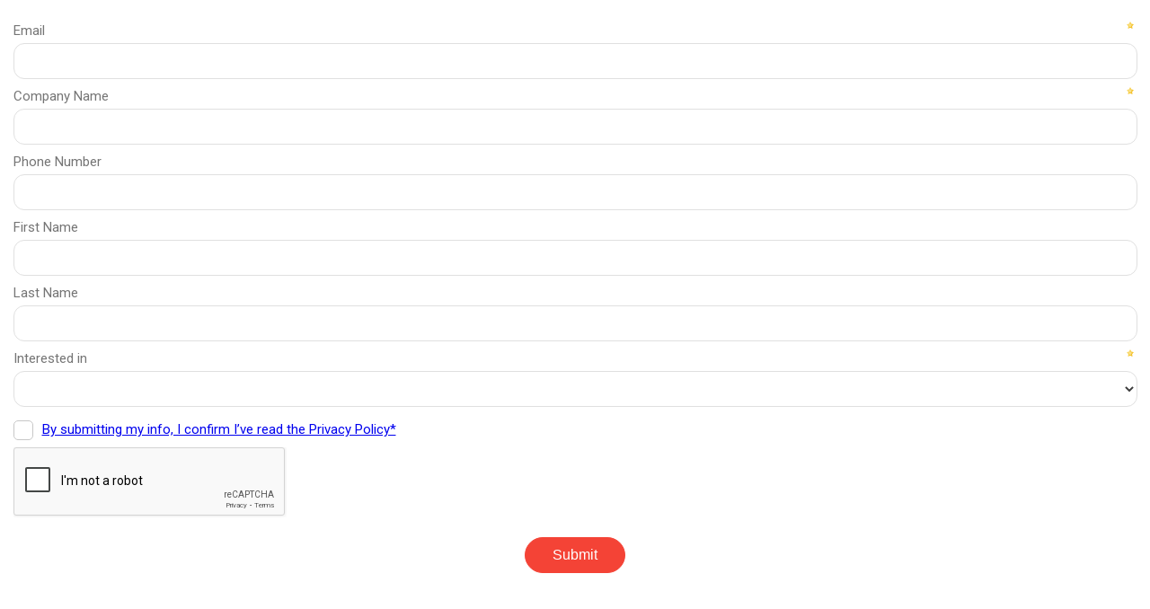

--- FILE ---
content_type: text/html; charset=utf-8
request_url: https://pardot.usclaro.com/l/1005782/2023-03-28/43vfdr
body_size: 3183
content:
<!DOCTYPE html>
<html>
	<head>
		<base href="" >
		<meta charset="utf-8"/>
		<meta http-equiv="Content-Type" content="text/html; charset=utf-8"/>
		<meta name="description" content=""/>
		<title></title>
	<link rel="stylesheet" type="text/css" href="https://pardot.usclaro.com/css/form.css?ver=2021-09-20" />
<script type="text/javascript" src="https://pardot.usclaro.com/js/piUtils.js?ver=2021-09-20"></script><script type="text/javascript">
piAId = '1006782';
piCId = '136858';
piHostname = 'pardot.usclaro.com';
if(!window['pi']) { window['pi'] = {}; } pi = window['pi']; if(!pi['tracker']) { pi['tracker'] = {}; } pi.tracker.pi_form = true;
(function() {
	function async_load(){
		var s = document.createElement('script'); s.type = 'text/javascript';
		s.src = ('https:' == document.location.protocol ? 'https://' : 'http://') + piHostname + '/pd.js';
		var c = document.getElementsByTagName('script')[0]; c.parentNode.insertBefore(s, c);
	}
	if(window.attachEvent) { window.attachEvent('onload', async_load); }
	else { window.addEventListener('load', async_load, false); }
})();
</script></head>
	<body>
		<form accept-charset="UTF-8" method="post" action="https://pardot.usclaro.com/l/1005782/2023-03-28/43vfdr" class="form" id="pardot-form">

<style type="text/css">
form.form p label { color: #000000; }
</style>





	<style type="text/css">/* Start custom form CSS generated by https://jennamolby.com/pardot-form-style-generator/ */
/* Load the custom font */ 
@import url('https://fonts.googleapis.com/css2?family=Roboto&display=swap');
#pardot-form {
	font-family:'Roboto', sans-serif;
}
#pardot-form .form-field {
 	margin:0;
 	padding:5px 0 0 0;
} 
 /* The input fields */ 
 #pardot-form input.text,
 #pardot-form textarea.standard,
 #pardot-form select,
 #pardot-form input.date { 
	background-color:white;
	border:solid 1px #E0E0E0;
	font-size:16px;
	color:#3c3c3c;
	-moz-border-radius:12px;
	-webkit-border-radius:12px;
	border-radius:12px;
    max-height: 40px;
	padding-top:10px;
	padding-bottom:10px;
	padding-left:16px;
	padding-right:16px;
	width:100%;
	font-family:'Roboto', sans-serif;
	box-sizing:border-box;
}
/* the input fields on focus */ 
 #pardot-form input.text:focus,
 #pardot-form textarea.standard:focus,
 #pardot-form select:focus,
 #pardot-form input.date:focus { 
	border-color:#cccccc;
	outline: none;
}
#pardot-form span.value { 
	margin-left: 0;
}
/* the field labels */ 
 #pardot-form label {
	font-size:15px;
	color:#757575;
	font-weight:normal;
	padding-top:5px;
	padding-bottom:5px;
	float:none;
	text-align:left;
	width:auto;
	display:block;
}
/* the submit button */ 
 #pardot-form .submit input {
	margin:0;
	background-color:#f44336;
	border:solid 1px #f44336;
	font-size:16px;
	color:white;
	font-weight:normal;
	padding-top:10px;
	padding-bottom:10px;
	padding-right:30px;
	padding-left:30px;
	-moz-border-radius:30px;
	-webkit-border-radius:30px;
	border-radius:30px;
}
/* the submit button hover */ 
 #pardot-form .submit input:hover {
	background-color:#f44336;
	border-color:#f44336;
	color:white;
}
/* the spacing around the submit button */ 
 #pardot-form .submit {
	margin:0;
	padding-top:10px;
	padding-bottom:0px;
	text-align:center;
}
/* hide the regular checkbox */
.pd-checkbox input {
    opacity: 0;
    position: absolute;
}
/* position the label */
.pd-checkbox input, .pd-checkbox label {
    display: inline-block;
    vertical-align: middle;
    margin: 5px;
    cursor: pointer;
}
.pd-checkbox label {
    position: relative;
}
/* style the unchecked checkbox */
.pd-checkbox input+label:before {
    content: '';
    background:white;
    border: 1px solid#c7c7c7 ;
    display: inline-block;
    vertical-align: middle;
    width: 20px;
    height: 20px;
    padding: 0px;
    margin-right: 10px;
    text-align: center;
    font-size: 15px;
    line-height: normal;
    border-radius: 5px;
    -moz-border-radius: 5px;
    -webkit-border-radius: 5px;
}
/* style the checked checkbox */
.pd-checkbox input:checked+label:before {
    content: "\2713";
    background:#2ca4bf;
    color:white;
    border-color:#2ca4bf;
}
form.form p.no-label {
    margin-left: 0 !important;
}

/* hide the regular radio button */
.pd-radio input {
    opacity: 0;
    position: absolute;   
}
/* position the label */
.pd-radio input, .pd-radio label {
    display: inline-block;
    vertical-align: middle;
    margin: 5px;
    cursor: pointer;
}
.pd-radio label {
    position: relative;
}
/* style the unchecked radio button */
.pd-radio input + label:before {
    content: '';
    background:white;
    border: 1px solid#c7c7c7;
    display: inline-block;
    vertical-align: middle;
    width: 20px;
    height: 20px;
    padding: 0px;
    margin-right: 10px;
    text-align: center;
    font-size: 15px;
    line-height: normal;
    border-radius: 5px;
    -moz-border-radius: 5px;
    -webkit-border-radius: 5px;
}
.pd-radio input + label:before {
    border-radius: 50%;
}
/* style the selected radio button */
.pd-radio input:checked + label:before {
    content: "\25CF";
    background:#2ca4bf;
    color:white;
    border-color:#2ca4bf;
}
</style>

		

		
			<p class="form-field  email pd-text required    ">
				
					<label class="field-label" for="1005782_419005pi_1005782_419005">Email</label>
				

				<input type="text" name="1005782_419005pi_1005782_419005" id="1005782_419005pi_1005782_419005" value="" class="text" size="30" maxlength="255" onchange="" onfocus="" />
				
			</p>
			<div id="error_for_1005782_419005pi_1005782_419005" style="display:none"></div>
			
		
			<p class="form-field  company pd-text required    ">
				
					<label class="field-label" for="1005782_419002pi_1005782_419002">Company Name</label>
				

				<input type="text" name="1005782_419002pi_1005782_419002" id="1005782_419002pi_1005782_419002" value="" class="text" size="30" maxlength="255" onchange="" onfocus="" />
				
			</p>
			<div id="error_for_1005782_419002pi_1005782_419002" style="display:none"></div>
			
		
			<p class="form-field  phone pd-text     ">
				
					<label class="field-label" for="1005782_419008pi_1005782_419008">Phone Number</label>
				

				<input type="text" name="1005782_419008pi_1005782_419008" id="1005782_419008pi_1005782_419008" value="" class="text" size="30" maxlength="40" onchange="" onfocus="" />
				
			</p>
			<div id="error_for_1005782_419008pi_1005782_419008" style="display:none"></div>
			
		
			<p class="form-field  first_name pd-text     ">
				
					<label class="field-label" for="1005782_418996pi_1005782_418996">First Name</label>
				

				<input type="text" name="1005782_418996pi_1005782_418996" id="1005782_418996pi_1005782_418996" value="" class="text" size="30" maxlength="40" onchange="" onfocus="" />
				
			</p>
			<div id="error_for_1005782_418996pi_1005782_418996" style="display:none"></div>
			
		
			<p class="form-field  last_name pd-text     ">
				
					<label class="field-label" for="1005782_418999pi_1005782_418999">Last Name</label>
				

				<input type="text" name="1005782_418999pi_1005782_418999" id="1005782_418999pi_1005782_418999" value="" class="text" size="30" maxlength="80" onchange="" onfocus="" />
				
			</p>
			<div id="error_for_1005782_418999pi_1005782_418999" style="display:none"></div>
			
		
			<p class="form-field  Managed_Network_Communication_Services pd-select required    ">
				
					<label class="field-label" for="1005782_419011pi_1005782_419011">Interested in</label>
				

				<select name="1005782_419011pi_1005782_419011" id="1005782_419011pi_1005782_419011" class="select" onchange=""><option value="" selected="selected"></option>
<option value="2541379">Cyber Security</option>
<option value="2541382">Cloud Services</option>
</select>
				
			</p>
			<div id="error_for_1005782_419011pi_1005782_419011" style="display:none"></div>
			
		
			<p class="form-field  Agreement pd-checkbox required  no-label  ">
				

				<span class="value"><span><input type="checkbox" name="1005782_419014pi_1005782_419014_2541385" id="1005782_419014pi_1005782_419014_2541385" value="2541385" onchange="" /><label class="inline" for="1005782_419014pi_1005782_419014_2541385"><a href="https://go.pardot.com/l/1005782/2022-12-28/43s2qx/1005782/1672243388fDvD5VuM/1527311024531_Archivo__1_.pdf">By submitting my info, I confirm I’ve read the Privacy Policy*</a></label></span></span>
				
			</p>
			<div id="error_for_1005782_419014pi_1005782_419014" style="display:none"></div>
			
		
			<p class="form-field  industry pd-hidden  hidden   ">
				

				<input type="hidden" name="1005782_456087pi_1005782_456087" id="1005782_456087pi_1005782_456087" value="" />
				
			</p>
			<div id="error_for_1005782_456087pi_1005782_456087" style="display:none"></div>
			
		
			<p class="form-field  job_title pd-hidden  hidden   ">
				

				<input type="hidden" name="1005782_456090pi_1005782_456090" id="1005782_456090pi_1005782_456090" value="" />
				
			</p>
			<div id="error_for_1005782_456090pi_1005782_456090" style="display:none"></div>
			
		
			<p class="form-field  department pd-hidden  hidden   ">
				

				<input type="hidden" name="1005782_456093pi_1005782_456093" id="1005782_456093pi_1005782_456093" value="" />
				
			</p>
			<div id="error_for_1005782_456093pi_1005782_456093" style="display:none"></div>
			
		
			<p class="form-field  state pd-hidden  hidden   ">
				

				<input type="hidden" name="1005782_456096pi_1005782_456096" id="1005782_456096pi_1005782_456096" value="" />
				
			</p>
			<div id="error_for_1005782_456096pi_1005782_456096" style="display:none"></div>
			
		
			<p class="form-field  employees pd-hidden  hidden   ">
				

				<input type="hidden" name="1005782_456099pi_1005782_456099" id="1005782_456099pi_1005782_456099" value="" />
				
			</p>
			<div id="error_for_1005782_456099pi_1005782_456099" style="display:none"></div>
			
		
			<p class="form-field  country pd-hidden  hidden   ">
				

				<input type="hidden" name="1005782_456102pi_1005782_456102" id="1005782_456102pi_1005782_456102" value="" />
				
			</p>
			<div id="error_for_1005782_456102pi_1005782_456102" style="display:none"></div>
			
		
			<p class="form-field  annual_revenue pd-hidden  hidden   ">
				

				<input type="hidden" name="1005782_456105pi_1005782_456105" id="1005782_456105pi_1005782_456105" value="" />
				
			</p>
			<div id="error_for_1005782_456105pi_1005782_456105" style="display:none"></div>
			
		
			<p class="form-field  fax pd-hidden  hidden   ">
				

				<input type="hidden" name="1005782_456108pi_1005782_456108" id="1005782_456108pi_1005782_456108" value="" />
				
			</p>
			<div id="error_for_1005782_456108pi_1005782_456108" style="display:none"></div>
			
		
			<p class="form-field %%form-field-css-classes%% pd-captcha required hidden   %%form-field-dependency-css%%">
				

				<div class="g-recaptcha" data-sitekey="6LdeKFcdAAAAAA8ieqIc8bHuW-X3fbCAl09z_wJd"></div>
<script type="text/javascript" src="https://www.google.com/recaptcha/enterprise.js">
</script>

				
			</p>
			<div id="error_for_Recaptchapi_Recaptcha" style="display:none"></div>
			
		

		
	<p style="position:absolute; width:190px; left:-9999px; top: -9999px;visibility:hidden;">
		<label for="pi_extra_field">Comments</label>
		<input type="text" name="pi_extra_field" id="pi_extra_field"/>
	</p>
		

		<!-- forces IE5-8 to correctly submit UTF8 content  -->
		<input name="_utf8" type="hidden" value="&#9731;" />

		<p class="submit">
			<input type="submit" accesskey="s" value="Submit" />
		</p>
	



<script type="text/javascript">
//<![CDATA[

	var anchors = document.getElementsByTagName("a");
	for (var i=0; i<anchors.length; i++) {
		var anchor = anchors[i];
		if(anchor.getAttribute("href")&&!anchor.getAttribute("target")) {
			anchor.target = "_top";
		}
	}
		
//]]>
</script>
<input type="hidden" name="hiddenDependentFields" id="hiddenDependentFields" value="" /></form>
<script type="text/javascript">(function(){ pardot.$(document).ready(function(){ (function() {
	var $ = window.pardot.$;
	window.pardot.FormDependencyMap = [];

	$('.form-field-primary input, .form-field-primary select').each(function(index, input) {
		$(input).on('change', window.piAjax.checkForDependentField);
		window.piAjax.checkForDependentField.call(input);
	});
})(); });})();</script>
	</body>
</html>


--- FILE ---
content_type: text/html; charset=utf-8
request_url: https://www.google.com/recaptcha/enterprise/anchor?ar=1&k=6LdeKFcdAAAAAA8ieqIc8bHuW-X3fbCAl09z_wJd&co=aHR0cHM6Ly9wYXJkb3QudXNjbGFyby5jb206NDQz&hl=en&v=PoyoqOPhxBO7pBk68S4YbpHZ&size=normal&anchor-ms=20000&execute-ms=30000&cb=qw2ddly6kbx
body_size: 49378
content:
<!DOCTYPE HTML><html dir="ltr" lang="en"><head><meta http-equiv="Content-Type" content="text/html; charset=UTF-8">
<meta http-equiv="X-UA-Compatible" content="IE=edge">
<title>reCAPTCHA</title>
<style type="text/css">
/* cyrillic-ext */
@font-face {
  font-family: 'Roboto';
  font-style: normal;
  font-weight: 400;
  font-stretch: 100%;
  src: url(//fonts.gstatic.com/s/roboto/v48/KFO7CnqEu92Fr1ME7kSn66aGLdTylUAMa3GUBHMdazTgWw.woff2) format('woff2');
  unicode-range: U+0460-052F, U+1C80-1C8A, U+20B4, U+2DE0-2DFF, U+A640-A69F, U+FE2E-FE2F;
}
/* cyrillic */
@font-face {
  font-family: 'Roboto';
  font-style: normal;
  font-weight: 400;
  font-stretch: 100%;
  src: url(//fonts.gstatic.com/s/roboto/v48/KFO7CnqEu92Fr1ME7kSn66aGLdTylUAMa3iUBHMdazTgWw.woff2) format('woff2');
  unicode-range: U+0301, U+0400-045F, U+0490-0491, U+04B0-04B1, U+2116;
}
/* greek-ext */
@font-face {
  font-family: 'Roboto';
  font-style: normal;
  font-weight: 400;
  font-stretch: 100%;
  src: url(//fonts.gstatic.com/s/roboto/v48/KFO7CnqEu92Fr1ME7kSn66aGLdTylUAMa3CUBHMdazTgWw.woff2) format('woff2');
  unicode-range: U+1F00-1FFF;
}
/* greek */
@font-face {
  font-family: 'Roboto';
  font-style: normal;
  font-weight: 400;
  font-stretch: 100%;
  src: url(//fonts.gstatic.com/s/roboto/v48/KFO7CnqEu92Fr1ME7kSn66aGLdTylUAMa3-UBHMdazTgWw.woff2) format('woff2');
  unicode-range: U+0370-0377, U+037A-037F, U+0384-038A, U+038C, U+038E-03A1, U+03A3-03FF;
}
/* math */
@font-face {
  font-family: 'Roboto';
  font-style: normal;
  font-weight: 400;
  font-stretch: 100%;
  src: url(//fonts.gstatic.com/s/roboto/v48/KFO7CnqEu92Fr1ME7kSn66aGLdTylUAMawCUBHMdazTgWw.woff2) format('woff2');
  unicode-range: U+0302-0303, U+0305, U+0307-0308, U+0310, U+0312, U+0315, U+031A, U+0326-0327, U+032C, U+032F-0330, U+0332-0333, U+0338, U+033A, U+0346, U+034D, U+0391-03A1, U+03A3-03A9, U+03B1-03C9, U+03D1, U+03D5-03D6, U+03F0-03F1, U+03F4-03F5, U+2016-2017, U+2034-2038, U+203C, U+2040, U+2043, U+2047, U+2050, U+2057, U+205F, U+2070-2071, U+2074-208E, U+2090-209C, U+20D0-20DC, U+20E1, U+20E5-20EF, U+2100-2112, U+2114-2115, U+2117-2121, U+2123-214F, U+2190, U+2192, U+2194-21AE, U+21B0-21E5, U+21F1-21F2, U+21F4-2211, U+2213-2214, U+2216-22FF, U+2308-230B, U+2310, U+2319, U+231C-2321, U+2336-237A, U+237C, U+2395, U+239B-23B7, U+23D0, U+23DC-23E1, U+2474-2475, U+25AF, U+25B3, U+25B7, U+25BD, U+25C1, U+25CA, U+25CC, U+25FB, U+266D-266F, U+27C0-27FF, U+2900-2AFF, U+2B0E-2B11, U+2B30-2B4C, U+2BFE, U+3030, U+FF5B, U+FF5D, U+1D400-1D7FF, U+1EE00-1EEFF;
}
/* symbols */
@font-face {
  font-family: 'Roboto';
  font-style: normal;
  font-weight: 400;
  font-stretch: 100%;
  src: url(//fonts.gstatic.com/s/roboto/v48/KFO7CnqEu92Fr1ME7kSn66aGLdTylUAMaxKUBHMdazTgWw.woff2) format('woff2');
  unicode-range: U+0001-000C, U+000E-001F, U+007F-009F, U+20DD-20E0, U+20E2-20E4, U+2150-218F, U+2190, U+2192, U+2194-2199, U+21AF, U+21E6-21F0, U+21F3, U+2218-2219, U+2299, U+22C4-22C6, U+2300-243F, U+2440-244A, U+2460-24FF, U+25A0-27BF, U+2800-28FF, U+2921-2922, U+2981, U+29BF, U+29EB, U+2B00-2BFF, U+4DC0-4DFF, U+FFF9-FFFB, U+10140-1018E, U+10190-1019C, U+101A0, U+101D0-101FD, U+102E0-102FB, U+10E60-10E7E, U+1D2C0-1D2D3, U+1D2E0-1D37F, U+1F000-1F0FF, U+1F100-1F1AD, U+1F1E6-1F1FF, U+1F30D-1F30F, U+1F315, U+1F31C, U+1F31E, U+1F320-1F32C, U+1F336, U+1F378, U+1F37D, U+1F382, U+1F393-1F39F, U+1F3A7-1F3A8, U+1F3AC-1F3AF, U+1F3C2, U+1F3C4-1F3C6, U+1F3CA-1F3CE, U+1F3D4-1F3E0, U+1F3ED, U+1F3F1-1F3F3, U+1F3F5-1F3F7, U+1F408, U+1F415, U+1F41F, U+1F426, U+1F43F, U+1F441-1F442, U+1F444, U+1F446-1F449, U+1F44C-1F44E, U+1F453, U+1F46A, U+1F47D, U+1F4A3, U+1F4B0, U+1F4B3, U+1F4B9, U+1F4BB, U+1F4BF, U+1F4C8-1F4CB, U+1F4D6, U+1F4DA, U+1F4DF, U+1F4E3-1F4E6, U+1F4EA-1F4ED, U+1F4F7, U+1F4F9-1F4FB, U+1F4FD-1F4FE, U+1F503, U+1F507-1F50B, U+1F50D, U+1F512-1F513, U+1F53E-1F54A, U+1F54F-1F5FA, U+1F610, U+1F650-1F67F, U+1F687, U+1F68D, U+1F691, U+1F694, U+1F698, U+1F6AD, U+1F6B2, U+1F6B9-1F6BA, U+1F6BC, U+1F6C6-1F6CF, U+1F6D3-1F6D7, U+1F6E0-1F6EA, U+1F6F0-1F6F3, U+1F6F7-1F6FC, U+1F700-1F7FF, U+1F800-1F80B, U+1F810-1F847, U+1F850-1F859, U+1F860-1F887, U+1F890-1F8AD, U+1F8B0-1F8BB, U+1F8C0-1F8C1, U+1F900-1F90B, U+1F93B, U+1F946, U+1F984, U+1F996, U+1F9E9, U+1FA00-1FA6F, U+1FA70-1FA7C, U+1FA80-1FA89, U+1FA8F-1FAC6, U+1FACE-1FADC, U+1FADF-1FAE9, U+1FAF0-1FAF8, U+1FB00-1FBFF;
}
/* vietnamese */
@font-face {
  font-family: 'Roboto';
  font-style: normal;
  font-weight: 400;
  font-stretch: 100%;
  src: url(//fonts.gstatic.com/s/roboto/v48/KFO7CnqEu92Fr1ME7kSn66aGLdTylUAMa3OUBHMdazTgWw.woff2) format('woff2');
  unicode-range: U+0102-0103, U+0110-0111, U+0128-0129, U+0168-0169, U+01A0-01A1, U+01AF-01B0, U+0300-0301, U+0303-0304, U+0308-0309, U+0323, U+0329, U+1EA0-1EF9, U+20AB;
}
/* latin-ext */
@font-face {
  font-family: 'Roboto';
  font-style: normal;
  font-weight: 400;
  font-stretch: 100%;
  src: url(//fonts.gstatic.com/s/roboto/v48/KFO7CnqEu92Fr1ME7kSn66aGLdTylUAMa3KUBHMdazTgWw.woff2) format('woff2');
  unicode-range: U+0100-02BA, U+02BD-02C5, U+02C7-02CC, U+02CE-02D7, U+02DD-02FF, U+0304, U+0308, U+0329, U+1D00-1DBF, U+1E00-1E9F, U+1EF2-1EFF, U+2020, U+20A0-20AB, U+20AD-20C0, U+2113, U+2C60-2C7F, U+A720-A7FF;
}
/* latin */
@font-face {
  font-family: 'Roboto';
  font-style: normal;
  font-weight: 400;
  font-stretch: 100%;
  src: url(//fonts.gstatic.com/s/roboto/v48/KFO7CnqEu92Fr1ME7kSn66aGLdTylUAMa3yUBHMdazQ.woff2) format('woff2');
  unicode-range: U+0000-00FF, U+0131, U+0152-0153, U+02BB-02BC, U+02C6, U+02DA, U+02DC, U+0304, U+0308, U+0329, U+2000-206F, U+20AC, U+2122, U+2191, U+2193, U+2212, U+2215, U+FEFF, U+FFFD;
}
/* cyrillic-ext */
@font-face {
  font-family: 'Roboto';
  font-style: normal;
  font-weight: 500;
  font-stretch: 100%;
  src: url(//fonts.gstatic.com/s/roboto/v48/KFO7CnqEu92Fr1ME7kSn66aGLdTylUAMa3GUBHMdazTgWw.woff2) format('woff2');
  unicode-range: U+0460-052F, U+1C80-1C8A, U+20B4, U+2DE0-2DFF, U+A640-A69F, U+FE2E-FE2F;
}
/* cyrillic */
@font-face {
  font-family: 'Roboto';
  font-style: normal;
  font-weight: 500;
  font-stretch: 100%;
  src: url(//fonts.gstatic.com/s/roboto/v48/KFO7CnqEu92Fr1ME7kSn66aGLdTylUAMa3iUBHMdazTgWw.woff2) format('woff2');
  unicode-range: U+0301, U+0400-045F, U+0490-0491, U+04B0-04B1, U+2116;
}
/* greek-ext */
@font-face {
  font-family: 'Roboto';
  font-style: normal;
  font-weight: 500;
  font-stretch: 100%;
  src: url(//fonts.gstatic.com/s/roboto/v48/KFO7CnqEu92Fr1ME7kSn66aGLdTylUAMa3CUBHMdazTgWw.woff2) format('woff2');
  unicode-range: U+1F00-1FFF;
}
/* greek */
@font-face {
  font-family: 'Roboto';
  font-style: normal;
  font-weight: 500;
  font-stretch: 100%;
  src: url(//fonts.gstatic.com/s/roboto/v48/KFO7CnqEu92Fr1ME7kSn66aGLdTylUAMa3-UBHMdazTgWw.woff2) format('woff2');
  unicode-range: U+0370-0377, U+037A-037F, U+0384-038A, U+038C, U+038E-03A1, U+03A3-03FF;
}
/* math */
@font-face {
  font-family: 'Roboto';
  font-style: normal;
  font-weight: 500;
  font-stretch: 100%;
  src: url(//fonts.gstatic.com/s/roboto/v48/KFO7CnqEu92Fr1ME7kSn66aGLdTylUAMawCUBHMdazTgWw.woff2) format('woff2');
  unicode-range: U+0302-0303, U+0305, U+0307-0308, U+0310, U+0312, U+0315, U+031A, U+0326-0327, U+032C, U+032F-0330, U+0332-0333, U+0338, U+033A, U+0346, U+034D, U+0391-03A1, U+03A3-03A9, U+03B1-03C9, U+03D1, U+03D5-03D6, U+03F0-03F1, U+03F4-03F5, U+2016-2017, U+2034-2038, U+203C, U+2040, U+2043, U+2047, U+2050, U+2057, U+205F, U+2070-2071, U+2074-208E, U+2090-209C, U+20D0-20DC, U+20E1, U+20E5-20EF, U+2100-2112, U+2114-2115, U+2117-2121, U+2123-214F, U+2190, U+2192, U+2194-21AE, U+21B0-21E5, U+21F1-21F2, U+21F4-2211, U+2213-2214, U+2216-22FF, U+2308-230B, U+2310, U+2319, U+231C-2321, U+2336-237A, U+237C, U+2395, U+239B-23B7, U+23D0, U+23DC-23E1, U+2474-2475, U+25AF, U+25B3, U+25B7, U+25BD, U+25C1, U+25CA, U+25CC, U+25FB, U+266D-266F, U+27C0-27FF, U+2900-2AFF, U+2B0E-2B11, U+2B30-2B4C, U+2BFE, U+3030, U+FF5B, U+FF5D, U+1D400-1D7FF, U+1EE00-1EEFF;
}
/* symbols */
@font-face {
  font-family: 'Roboto';
  font-style: normal;
  font-weight: 500;
  font-stretch: 100%;
  src: url(//fonts.gstatic.com/s/roboto/v48/KFO7CnqEu92Fr1ME7kSn66aGLdTylUAMaxKUBHMdazTgWw.woff2) format('woff2');
  unicode-range: U+0001-000C, U+000E-001F, U+007F-009F, U+20DD-20E0, U+20E2-20E4, U+2150-218F, U+2190, U+2192, U+2194-2199, U+21AF, U+21E6-21F0, U+21F3, U+2218-2219, U+2299, U+22C4-22C6, U+2300-243F, U+2440-244A, U+2460-24FF, U+25A0-27BF, U+2800-28FF, U+2921-2922, U+2981, U+29BF, U+29EB, U+2B00-2BFF, U+4DC0-4DFF, U+FFF9-FFFB, U+10140-1018E, U+10190-1019C, U+101A0, U+101D0-101FD, U+102E0-102FB, U+10E60-10E7E, U+1D2C0-1D2D3, U+1D2E0-1D37F, U+1F000-1F0FF, U+1F100-1F1AD, U+1F1E6-1F1FF, U+1F30D-1F30F, U+1F315, U+1F31C, U+1F31E, U+1F320-1F32C, U+1F336, U+1F378, U+1F37D, U+1F382, U+1F393-1F39F, U+1F3A7-1F3A8, U+1F3AC-1F3AF, U+1F3C2, U+1F3C4-1F3C6, U+1F3CA-1F3CE, U+1F3D4-1F3E0, U+1F3ED, U+1F3F1-1F3F3, U+1F3F5-1F3F7, U+1F408, U+1F415, U+1F41F, U+1F426, U+1F43F, U+1F441-1F442, U+1F444, U+1F446-1F449, U+1F44C-1F44E, U+1F453, U+1F46A, U+1F47D, U+1F4A3, U+1F4B0, U+1F4B3, U+1F4B9, U+1F4BB, U+1F4BF, U+1F4C8-1F4CB, U+1F4D6, U+1F4DA, U+1F4DF, U+1F4E3-1F4E6, U+1F4EA-1F4ED, U+1F4F7, U+1F4F9-1F4FB, U+1F4FD-1F4FE, U+1F503, U+1F507-1F50B, U+1F50D, U+1F512-1F513, U+1F53E-1F54A, U+1F54F-1F5FA, U+1F610, U+1F650-1F67F, U+1F687, U+1F68D, U+1F691, U+1F694, U+1F698, U+1F6AD, U+1F6B2, U+1F6B9-1F6BA, U+1F6BC, U+1F6C6-1F6CF, U+1F6D3-1F6D7, U+1F6E0-1F6EA, U+1F6F0-1F6F3, U+1F6F7-1F6FC, U+1F700-1F7FF, U+1F800-1F80B, U+1F810-1F847, U+1F850-1F859, U+1F860-1F887, U+1F890-1F8AD, U+1F8B0-1F8BB, U+1F8C0-1F8C1, U+1F900-1F90B, U+1F93B, U+1F946, U+1F984, U+1F996, U+1F9E9, U+1FA00-1FA6F, U+1FA70-1FA7C, U+1FA80-1FA89, U+1FA8F-1FAC6, U+1FACE-1FADC, U+1FADF-1FAE9, U+1FAF0-1FAF8, U+1FB00-1FBFF;
}
/* vietnamese */
@font-face {
  font-family: 'Roboto';
  font-style: normal;
  font-weight: 500;
  font-stretch: 100%;
  src: url(//fonts.gstatic.com/s/roboto/v48/KFO7CnqEu92Fr1ME7kSn66aGLdTylUAMa3OUBHMdazTgWw.woff2) format('woff2');
  unicode-range: U+0102-0103, U+0110-0111, U+0128-0129, U+0168-0169, U+01A0-01A1, U+01AF-01B0, U+0300-0301, U+0303-0304, U+0308-0309, U+0323, U+0329, U+1EA0-1EF9, U+20AB;
}
/* latin-ext */
@font-face {
  font-family: 'Roboto';
  font-style: normal;
  font-weight: 500;
  font-stretch: 100%;
  src: url(//fonts.gstatic.com/s/roboto/v48/KFO7CnqEu92Fr1ME7kSn66aGLdTylUAMa3KUBHMdazTgWw.woff2) format('woff2');
  unicode-range: U+0100-02BA, U+02BD-02C5, U+02C7-02CC, U+02CE-02D7, U+02DD-02FF, U+0304, U+0308, U+0329, U+1D00-1DBF, U+1E00-1E9F, U+1EF2-1EFF, U+2020, U+20A0-20AB, U+20AD-20C0, U+2113, U+2C60-2C7F, U+A720-A7FF;
}
/* latin */
@font-face {
  font-family: 'Roboto';
  font-style: normal;
  font-weight: 500;
  font-stretch: 100%;
  src: url(//fonts.gstatic.com/s/roboto/v48/KFO7CnqEu92Fr1ME7kSn66aGLdTylUAMa3yUBHMdazQ.woff2) format('woff2');
  unicode-range: U+0000-00FF, U+0131, U+0152-0153, U+02BB-02BC, U+02C6, U+02DA, U+02DC, U+0304, U+0308, U+0329, U+2000-206F, U+20AC, U+2122, U+2191, U+2193, U+2212, U+2215, U+FEFF, U+FFFD;
}
/* cyrillic-ext */
@font-face {
  font-family: 'Roboto';
  font-style: normal;
  font-weight: 900;
  font-stretch: 100%;
  src: url(//fonts.gstatic.com/s/roboto/v48/KFO7CnqEu92Fr1ME7kSn66aGLdTylUAMa3GUBHMdazTgWw.woff2) format('woff2');
  unicode-range: U+0460-052F, U+1C80-1C8A, U+20B4, U+2DE0-2DFF, U+A640-A69F, U+FE2E-FE2F;
}
/* cyrillic */
@font-face {
  font-family: 'Roboto';
  font-style: normal;
  font-weight: 900;
  font-stretch: 100%;
  src: url(//fonts.gstatic.com/s/roboto/v48/KFO7CnqEu92Fr1ME7kSn66aGLdTylUAMa3iUBHMdazTgWw.woff2) format('woff2');
  unicode-range: U+0301, U+0400-045F, U+0490-0491, U+04B0-04B1, U+2116;
}
/* greek-ext */
@font-face {
  font-family: 'Roboto';
  font-style: normal;
  font-weight: 900;
  font-stretch: 100%;
  src: url(//fonts.gstatic.com/s/roboto/v48/KFO7CnqEu92Fr1ME7kSn66aGLdTylUAMa3CUBHMdazTgWw.woff2) format('woff2');
  unicode-range: U+1F00-1FFF;
}
/* greek */
@font-face {
  font-family: 'Roboto';
  font-style: normal;
  font-weight: 900;
  font-stretch: 100%;
  src: url(//fonts.gstatic.com/s/roboto/v48/KFO7CnqEu92Fr1ME7kSn66aGLdTylUAMa3-UBHMdazTgWw.woff2) format('woff2');
  unicode-range: U+0370-0377, U+037A-037F, U+0384-038A, U+038C, U+038E-03A1, U+03A3-03FF;
}
/* math */
@font-face {
  font-family: 'Roboto';
  font-style: normal;
  font-weight: 900;
  font-stretch: 100%;
  src: url(//fonts.gstatic.com/s/roboto/v48/KFO7CnqEu92Fr1ME7kSn66aGLdTylUAMawCUBHMdazTgWw.woff2) format('woff2');
  unicode-range: U+0302-0303, U+0305, U+0307-0308, U+0310, U+0312, U+0315, U+031A, U+0326-0327, U+032C, U+032F-0330, U+0332-0333, U+0338, U+033A, U+0346, U+034D, U+0391-03A1, U+03A3-03A9, U+03B1-03C9, U+03D1, U+03D5-03D6, U+03F0-03F1, U+03F4-03F5, U+2016-2017, U+2034-2038, U+203C, U+2040, U+2043, U+2047, U+2050, U+2057, U+205F, U+2070-2071, U+2074-208E, U+2090-209C, U+20D0-20DC, U+20E1, U+20E5-20EF, U+2100-2112, U+2114-2115, U+2117-2121, U+2123-214F, U+2190, U+2192, U+2194-21AE, U+21B0-21E5, U+21F1-21F2, U+21F4-2211, U+2213-2214, U+2216-22FF, U+2308-230B, U+2310, U+2319, U+231C-2321, U+2336-237A, U+237C, U+2395, U+239B-23B7, U+23D0, U+23DC-23E1, U+2474-2475, U+25AF, U+25B3, U+25B7, U+25BD, U+25C1, U+25CA, U+25CC, U+25FB, U+266D-266F, U+27C0-27FF, U+2900-2AFF, U+2B0E-2B11, U+2B30-2B4C, U+2BFE, U+3030, U+FF5B, U+FF5D, U+1D400-1D7FF, U+1EE00-1EEFF;
}
/* symbols */
@font-face {
  font-family: 'Roboto';
  font-style: normal;
  font-weight: 900;
  font-stretch: 100%;
  src: url(//fonts.gstatic.com/s/roboto/v48/KFO7CnqEu92Fr1ME7kSn66aGLdTylUAMaxKUBHMdazTgWw.woff2) format('woff2');
  unicode-range: U+0001-000C, U+000E-001F, U+007F-009F, U+20DD-20E0, U+20E2-20E4, U+2150-218F, U+2190, U+2192, U+2194-2199, U+21AF, U+21E6-21F0, U+21F3, U+2218-2219, U+2299, U+22C4-22C6, U+2300-243F, U+2440-244A, U+2460-24FF, U+25A0-27BF, U+2800-28FF, U+2921-2922, U+2981, U+29BF, U+29EB, U+2B00-2BFF, U+4DC0-4DFF, U+FFF9-FFFB, U+10140-1018E, U+10190-1019C, U+101A0, U+101D0-101FD, U+102E0-102FB, U+10E60-10E7E, U+1D2C0-1D2D3, U+1D2E0-1D37F, U+1F000-1F0FF, U+1F100-1F1AD, U+1F1E6-1F1FF, U+1F30D-1F30F, U+1F315, U+1F31C, U+1F31E, U+1F320-1F32C, U+1F336, U+1F378, U+1F37D, U+1F382, U+1F393-1F39F, U+1F3A7-1F3A8, U+1F3AC-1F3AF, U+1F3C2, U+1F3C4-1F3C6, U+1F3CA-1F3CE, U+1F3D4-1F3E0, U+1F3ED, U+1F3F1-1F3F3, U+1F3F5-1F3F7, U+1F408, U+1F415, U+1F41F, U+1F426, U+1F43F, U+1F441-1F442, U+1F444, U+1F446-1F449, U+1F44C-1F44E, U+1F453, U+1F46A, U+1F47D, U+1F4A3, U+1F4B0, U+1F4B3, U+1F4B9, U+1F4BB, U+1F4BF, U+1F4C8-1F4CB, U+1F4D6, U+1F4DA, U+1F4DF, U+1F4E3-1F4E6, U+1F4EA-1F4ED, U+1F4F7, U+1F4F9-1F4FB, U+1F4FD-1F4FE, U+1F503, U+1F507-1F50B, U+1F50D, U+1F512-1F513, U+1F53E-1F54A, U+1F54F-1F5FA, U+1F610, U+1F650-1F67F, U+1F687, U+1F68D, U+1F691, U+1F694, U+1F698, U+1F6AD, U+1F6B2, U+1F6B9-1F6BA, U+1F6BC, U+1F6C6-1F6CF, U+1F6D3-1F6D7, U+1F6E0-1F6EA, U+1F6F0-1F6F3, U+1F6F7-1F6FC, U+1F700-1F7FF, U+1F800-1F80B, U+1F810-1F847, U+1F850-1F859, U+1F860-1F887, U+1F890-1F8AD, U+1F8B0-1F8BB, U+1F8C0-1F8C1, U+1F900-1F90B, U+1F93B, U+1F946, U+1F984, U+1F996, U+1F9E9, U+1FA00-1FA6F, U+1FA70-1FA7C, U+1FA80-1FA89, U+1FA8F-1FAC6, U+1FACE-1FADC, U+1FADF-1FAE9, U+1FAF0-1FAF8, U+1FB00-1FBFF;
}
/* vietnamese */
@font-face {
  font-family: 'Roboto';
  font-style: normal;
  font-weight: 900;
  font-stretch: 100%;
  src: url(//fonts.gstatic.com/s/roboto/v48/KFO7CnqEu92Fr1ME7kSn66aGLdTylUAMa3OUBHMdazTgWw.woff2) format('woff2');
  unicode-range: U+0102-0103, U+0110-0111, U+0128-0129, U+0168-0169, U+01A0-01A1, U+01AF-01B0, U+0300-0301, U+0303-0304, U+0308-0309, U+0323, U+0329, U+1EA0-1EF9, U+20AB;
}
/* latin-ext */
@font-face {
  font-family: 'Roboto';
  font-style: normal;
  font-weight: 900;
  font-stretch: 100%;
  src: url(//fonts.gstatic.com/s/roboto/v48/KFO7CnqEu92Fr1ME7kSn66aGLdTylUAMa3KUBHMdazTgWw.woff2) format('woff2');
  unicode-range: U+0100-02BA, U+02BD-02C5, U+02C7-02CC, U+02CE-02D7, U+02DD-02FF, U+0304, U+0308, U+0329, U+1D00-1DBF, U+1E00-1E9F, U+1EF2-1EFF, U+2020, U+20A0-20AB, U+20AD-20C0, U+2113, U+2C60-2C7F, U+A720-A7FF;
}
/* latin */
@font-face {
  font-family: 'Roboto';
  font-style: normal;
  font-weight: 900;
  font-stretch: 100%;
  src: url(//fonts.gstatic.com/s/roboto/v48/KFO7CnqEu92Fr1ME7kSn66aGLdTylUAMa3yUBHMdazQ.woff2) format('woff2');
  unicode-range: U+0000-00FF, U+0131, U+0152-0153, U+02BB-02BC, U+02C6, U+02DA, U+02DC, U+0304, U+0308, U+0329, U+2000-206F, U+20AC, U+2122, U+2191, U+2193, U+2212, U+2215, U+FEFF, U+FFFD;
}

</style>
<link rel="stylesheet" type="text/css" href="https://www.gstatic.com/recaptcha/releases/PoyoqOPhxBO7pBk68S4YbpHZ/styles__ltr.css">
<script nonce="iN1O4PoJLRUd5wCbh1C2UA" type="text/javascript">window['__recaptcha_api'] = 'https://www.google.com/recaptcha/enterprise/';</script>
<script type="text/javascript" src="https://www.gstatic.com/recaptcha/releases/PoyoqOPhxBO7pBk68S4YbpHZ/recaptcha__en.js" nonce="iN1O4PoJLRUd5wCbh1C2UA">
      
    </script></head>
<body><div id="rc-anchor-alert" class="rc-anchor-alert"></div>
<input type="hidden" id="recaptcha-token" value="[base64]">
<script type="text/javascript" nonce="iN1O4PoJLRUd5wCbh1C2UA">
      recaptcha.anchor.Main.init("[\x22ainput\x22,[\x22bgdata\x22,\x22\x22,\[base64]/[base64]/bmV3IFpbdF0obVswXSk6Sz09Mj9uZXcgWlt0XShtWzBdLG1bMV0pOks9PTM/bmV3IFpbdF0obVswXSxtWzFdLG1bMl0pOks9PTQ/[base64]/[base64]/[base64]/[base64]/[base64]/[base64]/[base64]/[base64]/[base64]/[base64]/[base64]/[base64]/[base64]/[base64]\\u003d\\u003d\x22,\[base64]\\u003d\\u003d\x22,\x22w4/ChhXDuFIXMsO/wql5VsO/w6HDksKpwqtDO30Dwr3ClMOWbgFcVjHCgC4fY8O/W8KcKWBpw7rDswvDqcK4fcOMYMKnNcOscMKMJ8OXwodJwpxqGgDDgDozKGnDvxHDvgE2wp8uARJtRTUMDxfCvsKvasOPCsKXw5zDoS/CnxzDrMOKwrvDl2xEw7PCq8O7w4Q6HsKeZsOSwqXCoDzCpSTDhD83XsK1YGjDjQ5/IcKIw6kSw5FyecK6bwggw5rCkxF1bzE3w4PDhsKSHy/[base64]/DmMKdw5I1w7XCpcKXU8Opb8OtPsOAKjkHwrIHw7VGB8OBwosYXBvDjMK0FMKOaQTClcO8wpzDqwrCrcK4w4A5woo0wrkCw4bCsxARPsKpT31iDsK1w7xqETg/woPCiyDCmSVBw4HDsFfDvVnCklNVw547wrzDs1t/Nm7DrX3CgcK5w4lLw6NlOMKkw5TDl1vDlcONwo98w5fDk8Orw53CtD7DvsKJw4UERcOJfDPCo8O3w61nYl1zw5gLfMOLwp7CqEfDq8OMw5PCrzzCpMO0fWjDsWDChC/CqxpjPsKJacKUYMKUXMK7w7J0QsKMX1FuwqNCI8KOw7/DmgkMP1theWksw5TDsMKXw5YueMOSFA8aTiZgcsKJCUtSDy9dBTBRwpQ+csO3w7cgwpTCtcONwqxPTz5FC8KOw5h1wp3Dj8O2TcObU8Olw5/Cs8KnP1g5wonCp8KCBcKwd8KqwpDCmMOaw4pnSWswV8OYRRtIBUQjw4PCmsKreEBTVnN2McK9wpxsw7l8w5YLwqY/[base64]/RcKdw5AjwoRawrLCvMKBKntJIQhZwoPDhMKgw7wcwobCiEjCgBEmKFrCisKsdADDt8KrBlzDu8KrUUvDkQrDnsOWBSvChxnDpMKywq1ufMObBk9pw7RNwovCjcK8w7Z2CyQ2w6HDrsK5I8OVwprDr8O2w7t3wo5NajFvGSzDv8KMdGDDrMOzwqvCmE/CiSvCisKUPsKPw6tQwoPCuHZ/FC4kw7TCgS3DgMKGw5PCgnA8wq8Rw5FaKMOawpPDhMOqP8KLwqVWw41Qw7UjZRRfMgPCrGDDqVLCtsO1O8KXKwMmw5dZEMODfzVrw6LCssK4GEfCp8KlMk9gEcK/e8OWEH/Csl0qw61HCVjDtSk1EUTCjsKWK8O4w4TDg2UFw7M6w7MqwqXDjzcNwq7DocOmwq5/wpjDrcK1wrUsYMO0wrDDjm4ySsKEHsOdXB0Pw7R2RD/Dp8OmUsOKw7YjXcK7bU/DuR/CgMKQwrfCs8KGw6hrKMKkesKkwo7Cq8Kqw6tOw53DjT7Ch8KJwo0JSgNjMgo5wpTCp8KUUcOBVcKoDQTCtRTCnsKgw54nwr4qIcKrXT9ww6TDlMK4T25GMyzCvcKjIE/[base64]/DvcKIw5nClsK/Fz4dwp3DnxFRCQPDu8KmwpbCh8Kcw5/CgsKlwq7DgsOdwrFUdSvClcK5KXcAEsOmw6lbw57ChMO1w6TDuhXDk8Kiwo/DoMKjwoMsOcKIMSjCjMKMcMKiG8OQw5fDvhpTwrZVwoAKc8KUFhfDtsKUw6bDoXrDj8OUwpzCsMOUVQwBw5HCv8ORwpTDuWdHw4wBbsKFw7wOf8OOwoxywql7eH5FZmfDkDtBVVpJwr5/wrDDtsK1wpTDmQpswoZBwqFOGVAywqnDs8OOQMO3fcOsccKIVjYcw45Ww7LDkH/DsRrCqE0cd8KdwqxVJ8OfwqZWwpHDgwvDjGYGwrbDs8Kbw7zCqsO8JcOhwoLDqMK/[base64]/CuMKnRMOAacKNwqbDssKuEEohw7DDuRBUNcKHwpQJQgbDoTstw7plMUhNw7zCrktUwoXDkMOoacKDwpjCnTTDqXALw47DrglWSxR2M2bCmxJTB8O2fi3Dq8OSwqJ+WQVHwpgswqYfKFTCrcKnVyZBFGwGwqrCt8OwTBvCrH/DikAbVcKWTcK9woYSwq/CkcOEw5XCu8O9w5pmPcKJwp91GMK7w67CkXrCgsOzwpfCvH4Rw4/Cm1bDrQrCssOSehfDkWldw4zCqwshwp3DpcKuw4XDvRbCpsOSwpdZwpvDhnbCjsKzLiUBw7TDlCrDicK3e8KRTcKyNxzCmXpDVsONWMOFCCjCvMOow5I3O1TDiGgQRMKXw7HDjMK5JcOGNsK/EcO0w5XDvEnDvizCoMKoSMK3w5FgwqPCh019UXjCvCbCtlEMcV1Aw5rCmFfCnMOjMxfCtsK6fMK1esKjV0nCoMKIwpHDk8KgLCzCqm/[base64]/Clx3DiGYYw5NrUXwqwp5lwrFbw5EtEMK4NRXDl8ODdATDgGHClBfDvcKSZg0fw5rDg8OieDnDr8KCZcK1wp4IasOVw4lrW3NTaQEkwqHChsO0YcKFw4/DlsObY8OCwrFCPcOqU3/Cq1HCqzTCs8KYwpDCiygnw5ZPB8OEbMKGPMKyQ8OeXR/CnMO1wq4xcU3DrVo/[base64]/CmQDDvcOpecORO8Kvw57CmcKFwqQrw43DjcOlEMObw6h3w5heZSgPCjYRwrPCoMOTLinDvcKuV8KXFcKsNHDDvcONwo/DsmIQcDnDqMK+QMONwpEMRinDt2ZGwp3DpRzCrGLDksOIVMKTf1DDk2DDpA/DpMKcw5HCjcOkw53DmR0Lw5HDpcOAe8KZw79fZ8OmacKpw71CC8KPwr85YsKgw4/DjhIkC0XCpMO4N2hbw6VNwoHCgcKFGMK/woB1w5TCl8OQMXEmI8K5DcK7wqfCv37Du8KCw6LCpsKqCcKCwoLDgsK/HyfCvsKfVcONwoszEhMBHsOsw5JnesOrwozCoAvDg8K7bDHDvnDDi8K5CcK8w5jDosKBw4oEw5AOw6wtwoMEwpvDnl9Tw7DDhsKHNWtNw7UMwo5gwokVwpYDGcKGwo7CoDhwEsKNZMO/w5HDl8KzGzDCpmnCq8OvNMKrRFDCnsOLwrDDqMKDZifDvhwcwrYRwpDCg3luw49vRQTCiMKkHsOVw5nCkAArw7s6OWbDlS7ChB1YJ8O+FkPDiznDoBTDkcO6VsO7eVrDk8KXDA4xL8KCK0/Ct8KNW8OZY8OYwodtRCnDhMKLLcOcMcOGw7fDvMOXw4PCqU/CgUQLN8ObYG3DncKTwosKwoDCg8K1wovCmwglw6gfwojCqGnCgQN4BDVsMcOXw6DDtcO7AcKTSsOzTcKUQhpfdzZCLcKRwr9HbCLDocKgwpXCtFkgw7PCinl0LsKuYQrDjcKCw6HDu8OnEy9mCsKpTSrDqlAXw5LDgsKUM8KPwo/DnwXCo0/Dui3Dn13CrMOew4PCpsKow4oSw73DgQvDscKoKxt/w6AGwojDvMOow7/[base64]/[base64]/XzvCqsONwp3DvXwVwqXDh2TDrcK7w5rCpgjCh1zDjMKjwoxoXsO2NsKPw4xZfkHCmUsIasOXwrUww7nDtHjDlx/DrsOQwprDpm/CicKgw47Dh8K+TClRNcOewp/[base64]/EMONcCXCkW7Cv8Ofw4FBw5fCjMKmw6HCmcKUb33DisKdwp4vGsO/[base64]/CtMOqE3ZXZ8OEMMKBUTlPYcOjPTHCgsKbFSw/[base64]/Do3oEHMOwwq/DmxnCriPCksKyARTDgjjCrsKKYl3CtgcSAMKUw5fDniA+L1DCl8KBwqcmeltvwpzCjhbCkWBbFgZuw6XCkVolYnFQNzPCvEF9w53DolDCmR/DnMKww5vCmnQ9wrVBb8Oxw5fCo8K2woPDkhsLw7NYwovDv8KEOUxUwpHCtMOewpLCl0bCosO2ORhUwrJ9UyEKw5rDnjMAw7t+w7wqQMO/WUI/[base64]/DmMKlw5/[base64]/CtHRTYlzDo8OfJjB1XMOrXcO5Ek15PcKDw6B3w5RUDGPDmXALwprDpyl2XitJw7XDvsO4wpQsJA/Dv8O2woc7TRd9w70Rw4dfKcKILQLCm8OLwqPCtyMkBMOiwqcnw4ozTMKIZcO+wplkHXgJRsK6wpHCtynCsgs5wpVNw5PCgcKAw7pKS1LDr3dMw59bwobDs8KjQkUwwqrCgm4hAEUowofDg8KOS8KTw47DhcOEw6rDqcK/[base64]/DkS3DtxbDnG0Gw6zCgGQLNsKhex3DjcOnGsKgw5nCsxguUcKJPkrChWXCphAnw78ww6LCsHjDg3bDtEjComtgasOICsKfLcOASGbDk8ORwpRHw5TDvcOQwozCsMOSwo3ChsO1wprDlcOdw6cjZ3ZlaC/[base64]/DvMKCw5/CksORw4/CmcKDwrIZwroXwpBreD5Ow70twoBKwoDDjSvCiF8dOg1bwp/DjBVdw57DpcK7w7DDgwEgE8KRw5RKw4/[base64]/TcOiwrNOHzDDijLDrMOrbcO3d8OIw6zDpxk/cMOZfcOKw7JMw7BQw7VPw6N+DMKYcnDCunViwoY4B3VgJBvCl8OYwroIb8KFw4LDpcOTwppbb2Zrb8O6wrFjw7lYfBwcbh3CqcOCBCnDssOgw55YAD7DscOowp7DvVzCjAHDq8KhGXHDgilLLG7DgsKmwo/Dj8KMOMOCVUktwot5wrHDk8OxwrbDm3AHf0F0GBRKw55BwrEOw5QWeMKUwpRBwpY4wp3ChMO/AMKERB9GRyLDvsOQw4czLMKVwqIgbMKfwpFtK8OwJsORLMO3LcKaworCmCHCoMKxdXt8Q8Oww59gwo/CoU16bcKgwpY0GTbCryQpPjkIZTfDlcKww4zDmHjCjMKbwphCw7ZZwqd1HsOvw7V/w6Zdw43CjU1iFsO2w5Y8w79/wr7CvHxvMSPChMKvcgMuwo/[base64]/w7rCgsORw5/Dp0XDssK5eD4ccsOqworDlsOHB8KMwrHCkkAbw6AWw7RXwobDvUvDgMOEbsO7BcKvLsOFBcO1BsOww6bCrWvDn8Kyw4PCp2rCmUnCozfCpQrDoMOVwoJ6F8KkGsKbI8OFw65iw6RfwrVQw4Itw7owwoooLG1aX8Kawq9Mw7zCpR9tQAwNwrLCvWQnwrZmw4Y/w6bCk8OSw7vDjCZtwpdMFMKHB8KlbcOoPMO/[base64]/TcOAc8K3wr7DoMOxVsKww5fCkcK8JsKTw61MwpoyKsKfHMKjcsOGw68scWvCm8Kqw7TDhWR0MUPCq8ObXsOawptZIcK0w4TDhMOmwpzCjcKswo7CmTXCv8KJa8KZH8KjcsKiwoIGT8OEwqgrw7Fow5g9THfDssKORsOCJ1HDmMKWwqPCnQgrwooKBkoowr/DswvCv8K5w7cSwrh8FSXCl8OOYcOueB0GG8O+w63CvmDDnFLCnsOTa8KswrpRwpPCqnsUw58vw7fDpcOda2Aywpl1H8K/D8OQbC1aw67CtcO6YTZewqbCjXYxw6QbHsKRwpAcwpYTw4YdBMO9w6FRw7tGdTRnN8O+wpIFw4XCikkDNXHDj1wFwr/Dj8K7w4AOwq/CkEVBCMOkEMKhdVNxwqoKw7XDkcOID8OowpA3w7weYcKbw78qQhhEEsKEa8K6w5PDq8KtCsKdWCXDvC5mBA0IXE5dw6jCrsK+N8KtOcOow7bDqSnCnFPCjgNDwo9Zw7XDuUMFIFdAcMO+EDlrw5TCkHfCt8K0w7t2wq/CncK/w63CgcKOw6kOw5bCrnZ8w6rCmcOgw4TDosOxw4PCsWhUwplow7vCl8OuwoHDphzCosOkwq4ZJxwmRVDDpCEQd0jDiUTDhxYYKMKUw7LDnjHCln16Y8KFw5pRU8KzDDfDr8Kfwq1NP8OBCQ/CrsOYwrzDg8OLwoTCig3Cmw8TRBJ2wqbDlcOhGMK3V0l7D8K1w7Niw7LDr8OLwrLDjMKOwoLDpsKcDlzCiXUPwqpBw7vDmcKBUAjCrzkQwocqw4fCj8ONw5XCjX0IwojCig0Cwq52EUHDjcKuwr/ClMOVEQp4VmltwqPCg8OoM1/DvR5Lw4nCq3QcwqzDucOnflvChx3CqljCiyTCjcKIG8KKwqYuLcKrZ8Obw7EUWMKMwqhmAcKKwrF+WirDocOvJ8Khw6NRwpBjCMK/wpXDj8OywobDhsOUVQRvUgZYwrE4ZwrCiGdmwpvCrT55K2PDmcK+QhQFAirDqcKfw71Fw6fDgU3CgEXDlxfDocOvdE16Mnd/bVQPTMKiw7FnGxM/fMOJcsOwMcOBw4wxf14/[base64]/SsOOwolYGmwCQsOKwpwRw59SHTc1BSkyXMOVw4kgUSQgcVrCjcOII8OSwovDu2XDjsK6XibCkTbCin57LMOvw6sJwqvDvMKTwrxNwr0Mw6YwSEQZFE02Hm/CqsKAVMKZeC0YAcKnw75gRcKuwqI9dMOTBxxYw5ZQUMOfw5TCgcO1RUxJwpR8wrDDnz/Ds8Ozw7FOM2PCiMK1wrPDtiVmJcOIwovDtGbDo8K7w700w6VoPG7ChsK1wozDr2XCu8K+VMOeTyx7wrPDtyQcZBQ7wrVGw6jCpcO/[base64]/[base64]/[base64]/HsK9w7TDqWdgQ8O9NsO/fcKzNsO7w7rCuHPCpMKAYFFTwr1LL8OAFX87L8KoIcOVwrvDpMKfw7HCnsORB8Kydj54w5bCp8Knw7dGwprDkWDCosOmwp/[base64]/DqGk8w7IqJsKVN8OJwr3DvFbClSfCpMKEdsOpw7LCgm/CtQ7DsGzCozhqIMKEwq/CrgApwpgcw4nCqVkPA1M4OBMYwqTDlzbDi8OEUBTDpMOibDMhwqcBwpwpw59lwrPDqFpJw7zDnELCpMOiJhrCky4Mwr3CrzYkGXfCozoNdcOEbkPCs3ExwonCqsKqwoIGXXLClXU5FsKMMsKgwqHDtgvCjl7DuMO6cMKSw5XCh8OLw7xnFy/DhcK/FMOkw6QCIcOlwooUwozCqcK4Z8Kfw6cBw54rQcOnKX3Ci8O0w5IQwo3Cn8Opw6/DmcOeTi7DjMKVYiXCkRTDtHvCtMO5wqg3O8Kwfl5tE1VOFUcUw43Cn3dbw47Cq0HCtMKhwoFBwonChVoKeh7CvWNmDEXDpG8zw4wQWm7CkcO2w6jCrCpFwrdWw6bDkcOYwqPCpn7CsMKVw7oPwqPCvcK5ZsKHCTYPw5ooNsK9eMK1fS5aQMKhwp/Csg/Dj1pLw7gSBsKtw5bDrMODw4p4QMOQw7fCjQbCvHYzWXpEw6lxUj7CtsKvw5ATOhhrVmMvwq0bw54yB8KEJhFqw6Flw6FsBjHDusKmw4Jpw6DDpRxybsK9OmZfX8K7w6bDsMOvfsKVJcOtGcK4wq4+O019w5djGmnClDnCvcKOw6Azw4E/wqQnOEPCqMK8KVYHwpLDvMK+woowwrHDssOZw4gDXQ8nw5Qyw4HCrcO5WsKWwqk1TcKBw7hXBcOcw4ZuEm/Dh1zCjwfCsMKqecOPwq7Djx5ww6YXw7MMw4xEwrdywodtwoEYwqPCmyPCjTnDhRXCgF56wqR/RMK7wo9pKyNjNAY5w6A9woUkwqnCqWpOMsK7dcKXcMOZw73DgkdAEcKtwrrCs8K9w6zCv8Opw4vDgVN1wrEGDi/[base64]/w59+QBTCrsOdE8KpwrEaLMKpw40Bw7fDqMOJw4PCksKLw6PChcKCcB/CvANlw7XDlSHCsSbCscK0L8KTwoMvG8KAw7dZSMO3w5RfdF40w7ZGw7DClMK6w43CqMOTWChycsO3wprDoEHCkcOkGcOkwqzDgsKkw6vCvRLDpsK/[base64]/ClMK2wqnCo8OYIGjDj1jDp8O9w7MnwqBVwoEjw70Zw7wmwq7DvcOiQMKpbMOpVT4pwpbDp8Kww7nCo8OVwrV9w5zDg8OnZhMTHsK2DcOEG0Yjwo3CgsO3MMOJdzIQw4jDv2HCuTZbKcK3TTxMwpzCs8KOw6HDnGZDwp4YwpbCrFbCmgfCjcOGwp/DlylRSsKhworCviLCvRIfw497wrHDkcONEwdJw5k6wr/Dk8OCw5NkPmjCicOtXcO9NsOMKzkCZyRNRMOrw5wJVlTCoMKGeMKvRcKewrnCgsOfwopyMsKcF8KCOmFUfcKeX8KUAMKDw6kNM8KhwqTDvMKlSHXDl3/Dt8KNE8KTwqkcw6vDtsO+w4/Ci8KPIULDj8OnBXDDusKow7PCi8KFS1XCmMKqfMKBw6hww7nCm8KEEivCiHFmf8KewoDCu13CnGBaYG/[base64]/DkcKrwrY/[base64]/[base64]/wrg9wpFAw6URwpHDk3DDhMKHM8KVZmg9SMKvwpJ5d8OnNQxpYcOMMwbCixQpwr5eU8O/[base64]/DiWctw6PDqsO8DcOJw7vDqhvCpmkcw5MWwp5xbcOgwoLCjsO+ThdhDxTDuBxQwp3DvcKgw7laaE/DpVQuw7ZtX8OHwrDCn3c4w4suWMOQwrgbwpp6dS0SwpEPdEQKUizDl8Obw5YNwojCtQVaW8O5WcOHwpFzLCbCmgAiw7IOMcOJwqgKOB7DlMKCwqx/Ty0uwp/CugtqDU8Uw6A+UMK7TcOrNGQGY8OgOiTDmXPCuj8PHAlDdMONw7rCm3BIw748Omp3w75XaRzCuinCnMOmUnNicMOmI8OJwqIswojCtMOzY0hYwp/CihZqw54wNsOjaE4laBQiAcKgw5nDvsO6woTCksO8w7hawp8CVRrDo8K9cEXCiQAcwpRNSMKpwq7CucKEw5rDs8OSw48NwpYBw5TDlcK4NcK+wrrDlUh4ZFXCmcOmw6R/w5Ukwro+wqjCnhM5bDhdImxNfMO8L8Oad8K5wofDtcKnV8Oaw5pow5Z4wqMcPRTCvCQeVCfCjRLCscORw4nCmWhpV8O5w7vCjsKNS8OvwrXDuk55wqDClmAbw4lbFMKPMG7Cs1FJRMODAMKZMsKzw7MSwpYIcMOpw7rCscOeagbDh8KKw4DCi8K2w78EwqsMf2g/wrXDjmcBEcKbVcKOXMO1w5dXUz7DiRZBEXt/wrvCisKuw55AYsK0CAdoIwo6TsOXeEwtJMOUa8OuCFswQcOxw7LCn8OzworCu8KydlLDgMO1wp/ClRoBw69XwqrDoTfDr0LDqcOGw4jCuFgnQUJ/[base64]/Ds17CksOywo/CtsOcbA07X8OVw6/DssODw4rCoMOMAHrCkUvDtcOqZ8OHw7Egwr/CgcOvwr9ew7J9fisFw5XClsOQScOmw6FAwrTDu1LCpTDCusOMw4HDosO6e8KwwrAaw67Ct8OiwqBpwp/DgAbCuBHDoEZSwq7DhETCmiA8DcKuaMODw7Jrw4/[base64]/w4RQYMKmWBRww7s+O8K/w5sswolHFlRIbcOYwplJJ1nCr8OmV8KMw7sJWMOGwqcqLTfDiW7DiAHDqwrDnDZtw6I1HMKJwpgiw7IoakfCscOtIsK6w5jDvHbDvwR6w4zDim/Dn1PCpMKmw4XCritMWEvDq8OBwp9lwo44JsOANGzCksKgwqnDsDEnLFPDp8OIw55wOlzCisO4wol9w7fDucKUeCdgGsKYwo55wojDtsKnLcKOw5nDocKcw7R+AWZGwozDjBjCjMKiw7HCucKhCMKNwpvCnjQpw7vDskZFw4bConQpw7BdwoDDllwLwrE5w6bCq8ODeh/[base64]/w7teBsOtLsO0w4rCukTCk8O1fcORw78CwpARHRQGw5RLwq9uCcOdYMOAemFJwqTDusO4wqDCkcOLD8OJwr/DssOnQMKrIEjDojXDni/CuHbDksO4wrrCjMO3w6zCjz5iEDQ3UMKww6zCjClewpQfQxjCpz3DucOCw7DDkwDDugfCrsKMw7PCgcKHworDsXg9UcOMFcOrDQDDhibDm2zDksKZfzTCtAdwwqJLw77Cg8KCEnVwwos8w7fCsmTDhEnDmDbDucK0QQ3DsGcKOxgMw653w4LCmMOufhZ6w4s4b08/Z10iFAHDosK6wp3DnHzDjVFgHRBNwqvDgmfDm1rCmMKzXFLCr8KiOD3CsMOEaDIBFD13AVdlOk7DuQ5YwrZPwoMgPMOGQcK1wqTDrTpnE8OHGU7DqcKvwrvCmMOywrzDjMO2w4zCqxPDs8K7BcKOwqhMw6fCim3DlEbDplMAw7lMTsO+IlnDjMKwwrpmXcK/A1HCvww7w7rDpcOaE8KkwoFgWMO/[base64]/DozxoM18Zw5ZNw7jDksO9N8K+w6rCu8KTL8OoMcKgwr8Jw77CjmdKwpgbwpp5EsOtw6TChcO5fkvCmsKTwowbZMOowovCk8KeD8OtwrlkdALCk0Y/worCkDrDj8KjYsOLNAJbw4DCggUTw7R7RMKADEnDpcKFw4UiwpHCh8OBVMOxw58ANcKDCcOhw7oNw6Z8w7vCicODwo0+wq7Cj8K+wrPDpMKiE8Kyw48RZwx/csKnYEHCjFrDoDzDqcK2VlAPwoEgw5cvw63Dlghrw4jDp8KEw7Y/RcO4wpPDnDATwrZAEV3CiG4hw5xoGEB2UTvCvBIeORlSw6t3w7hQw7TCjcO8wqjDlWfDnRJUw6zCo2wSVhvCucO3eQcQw5J7WT/[base64]/Dv1nDjjlxwrt3FRZGUGdYw5xRPRRqw4jCnhRsZMKFR8KpBVtZCxLDssOrwrVMwprDtD4fwqDCsQ11F8OKecK/aGDCtW3DscOrL8Kuwp/DmMO1CcKOS8K3EDssw6pywrbDlBJOccO2wqUxwoPDgcOPOgbDtMOnwrxXKmPCugFVwqPDn1XCjMOfKsOgbMOkc8OCHTjDkV0qJsKpacOhwpnDgldxLcOCwqVNAznCu8OGw4zDkcKtNG1zw5nCj03DgUQlw6Uqw413wqzCkgkEw5sAwrNUw5/CjsKMwrJyFQ4oD3IrICDCuWDCgMO/wq1mw4NqAMOcwpp9SWNew6E0wo/DusK0wps1LVLDssKYN8OpVcO4w4jCgMO/NkXDiwd2Z8OAPMKaw5DCgiZzJyYoQMOeWcKzLcK+wqlQw7fCnsKvJw3CnsKpwrkSw49Rwq/Dlx0Sw7dCQAUTwoHClE8peX5bw77DgApNZUfCocOIYjDDv8OZwoE9w5RNc8ObfSJGf8ORMFhnw7Zjwrkvwr3DjMOrwoMlJCVZwqR5NcORwobDgmBgTzdOw7YNMHXCtsK3wo9vwoI6wqLDssKYw7g3wpdjwprDicKxw6PCuGXDu8K4ag00A0FBwrBYwp5Sf8KQw6/DogBfHQ7CgcOWwohlw61zd8Kqw5owZGDCn1p1wogtwp7Cry3Dsw0Mw67DrlrCnDnCg8O+w6Q7FwIPwqxJasO9UcK5wrDDl0DDoD/Cqx3DqMKuw7/Dv8KcV8OtK8ONwrl3w4geSiVvb8KdNMOewpsIWktjKk0AZcKlPnR7SjzDucKmwqsbwr0DIBbDpMO1WsOYO8Kpw7vCtcKSHDM1w4/CtBF0woBPEsKeCsKvwpnCoHbCv8OuV8KBwq9GVRvDlsOuw51Mw4kxw6HCmsOkbcK2XypIRMO9w6nCpsKjwoUddMOyw5TClMKnd2dJccKAw7oVwrh8asOlw4gZw78fd8Oxw64awqZgFMKZwoE2w5LDszPDtVvCuMKow6cewrvDlj/Dm2lzQ8KWw5R2wo/CgMKsw5rCn0HDnsKUw6tdVUrChcOhw7bDnA7Dj8OGw7DDtTHDk8OqJ8OwZTEGGV/[base64]/Cn8OKRcKLwqktwojDomZcezsuex3ClkxxD8OSwpE8w413wplzwpfCs8OLwphHaFQIOcKIw4wfbcKobMOYPjPDkH4rw4jCsFjDgsOtdGzDhsOnwoHCjUkBwo/Cm8K/fMOmwr/DlkQabinCmMKUw4PCtcK2ZXQIXAQ8dsKpwrHCisKLw7LCgV/DjSrDhsKSw7rDuk01d8KyecOwWFBKCMOewqc9woQwTXXDjMOHSTtMF8K5wrvCvBpKw59QJ2UVR0jClELCgMK2w4jDscOaBQfDk8Kxw4PDhMKsEghENkzCncOgR2LCgR86wrhbw6l/F07DuMOCwp9DGHdFBcKmw5xeM8Kww4YoIGljM3bDm1oaesOlwq1pw5LCr3/[base64]/CqsOTMBMEAT/[base64]/[base64]/DrMOnwppEwq7DtVXDg8KKFsKyBGrDi8KuVMKRwrjChjHCiMOqe8OraWXDv2PDmcK2bjzCvxjDvMKXdsK8J0kMfnNhHV3CpsKmw4QowpBcMDllw7/DnMKfw4bDtcKSwofCjyF8NMOPPAzDjQlEw4nCmcOqZMO4wpPDjCTDnsKJwpBYHsKWwqbDr8KjQQwJYcKWw4XDoWIGWB9zwonDisONw68wdBvCicKdw5/[base64]/Dh1ZMfcO/w5d6LcOPJ0UJwpDDvMKwOENrdsOkKMKPwqbDuCHCliAvLnFTw4fCg23DmUvDnFZVPh5Sw4HCoErDicO0w6wpw5pRdFVXw4gdPW1oMMOlw58Xw6sGw4t5woXDrMKJw7TDjx7DsA/[base64]/Cn2PDhsOyF8OtJ8OQTmXDnGvCrDnDiAhJw7lxGsORHcOxwprCqGUsT2jCq8KmHRF7w4UtwoEuw60WeAAWwqsfO13CnAPCjU9rw5zCm8OUwpxbw5XCt8O6bnwSDMKXesOnw7wxYcO/[base64]/[base64]/[base64]/[base64]/CucKHb8OnO8KVw5rDosOXcsOpdW0qfRfDszQww6tgwqzCnk/DgQvCgcKJw4PDnC7CssOKRifCqSYZwo58aMOIJAfDg1jDsihSXcOnUSPDsB9xw67CiAkJwoPDvw7DpQpJwqNAVjgNwpwiwopRagzDsFJJdcOHw5Ehwr3Dg8KWDMOaTcKDw5jDiMOsAWlAw4rDpsKGw69zw6/Cg3zCj8O2w7hZwrBqwozDnMOVw4JlfBPCon0Ww7kaw7XCqsOVwrwJGmxEwpIzw7XDpwvDqsOaw5cMwplewoUresOWwrfCklRJwqM9Jk00w4LDu3jCixRrw40Vw4jCoH/[base64]/CqWrDt03CisOzwp9ywqJowqXCintpJAJIw7RpXzjCsSsaTEPCqQ/CsWZlWRwsKlLCqsKkIcOBeMK7w6bClDvDm8K7BMOHwqdpQcO+WnfCrcO5G35gMcOOIUjDvMOgazzCicKbw4DDiMO+X8KiM8KefG5mHBTDnMKqPzjCncKUwrzCpsOIWX3CkkNRVsKUA3/DpMOuw4Z/[base64]/DkBLChEBlCcO7w6vCmcOjwoXDqMOBLsK/wo7DhzvDp8O9wqDDgjUHOMOZw5d1wr4cw75Jw6A0w6lXwo9YWH1rHsOTT8OYw6ARfMKZwr7Dp8KBw4rDusK6PcKNJQPDr8KtUy9tEsO4fzHDvsKqZcOzMCxwTMOmDWdawoTDiWQVesKDwqM1w5bDg8OSwpbCm8KfwpjChUTDmwbCtcOoFHUpaw1/wpnCj07CiHHCk3bDs8KCw7YJw5kAw7B6ATF6QkPCrmQ1w7YHwphTw5/DqzjDkzLDgMKPHElWw73Du8Ofw7/CkwTCqsKgYsOIw55Nwq4BXBVhcMKsw4/DvsOzworDm8KjNsOCMwjClgBAwrnCtcOmMsKJwpFvwp55PMOXwoAmSn/[base64]/DgkwaUR4dNsKkwoF8wqPDlsOuwq7DtFfCpypUwpQAJsK7wrrDgMO1w6HCrx5qwoNXL8KjwpDCpMOpelAEwp0gCMO8fcKTw54NSRvDhnk9w7TDjsKGUzEtUmzDl8K+B8OIwq/Dt8KYP8K7w7kvHsO2VAXDrnzDlMK4T8Ksw7fChMKFwrRCGScBw4B3dj7DoMOew49APQTDjBTCnsKjwqQhfhkBw67CmQ8gw4UUIy/[base64]/wq0NaTYqwqs6wrpKJMKhB8Ohw51+XnrDil7CozciwrnCrcKEwrxMO8Kgw4zDqB7DlxbCm2R5NMKsw7XCjkjCv8OlB8KRPsKZw5tkwqhpCXpAPn3DlMOmHh/CmMOrw47CpsKyImxtbMOgw6IFwrHDpR1XZlpGwpQrwpAYBXAPfsO1w6g2A2bCkBvCuQZBwqXDqsOYw5kEw57DjgRiw67CgsKNOcOST39mYXgJw5rDjTnDpC5fSRjDkcOlacKow6gqwpt+OcOUwpbDiQHDlTNHw5JrVMOrQMKUw6zCklN8wotQVS3Dp8KXw5rDmn/DsMOFw6J1w6ISGX/[base64]/woxowoHDjRFWXBYXX8KZwrMiwozCrMKdV8ODwo3CksKcwrnCs8O4EiomYcKRCcKhewEEDx/CqyxPwpsyWUvDvcKlFMOrTcKCwrgBwrbCvz1cwoHChsK/ecOtEw7DsMO4wrx7fSjCncKsWTF6wqsXRcOww5Qnw4LCpw/[base64]/DnhEMw6bClXzCk8Oiw54CwobCnFxMcsK/T8Kqw7/CqcO/cSzCmHNLw6jCm8OQwrV5w77DiFHDpcOyRDU9CwkMVG8kV8KUw73CnngNScORw45hAMKrYmbCnsOaw4TCrsOBwq4CMngmKV5vUlJIXsOuw5ACFgnCl8OxFMOzwqA5LlTDiC/CrVPCvcKBw5HDhH9PAF5Dw7tULCrDsRtkwosKRsKqw7PDpVXDpcOfw411w6fCksKDUsOxUnHCjMKnw7bDo8KzC8OgwqPCl8Kgw7sjwrwhwqlBwpHCj8OKw7kKwojDq8Knw7/[base64]/[base64]/DlsKfw54SXRjDlcOFWhx8wowKVFJDKMOVw4fDrsKVw71Uw64xbX/CnkJwEMKdw4l4VcO1w6MnwqBodsKTwq41IxoFw7x8TsKPw4towrPCrsKZBHLDjcKJWAMJw7www41yVzHClMOoL3vDmQcTCwgoJT88woIxdDrDugLDrMO1DDBwN8KyP8OTwrRaRSzClXDDtyF1wrAxEUXDn8OIwpzDszPDicOPWsOgw6oASjtQBz7DlzwCwqrDi8OPIx/[base64]/Dj8OWIsOEw7tALcKPw5XCocO5w6jCkcOvIMKawqLClcKJVAA6YlFuMmhVwp4Vf0RyMn4oUcK1M8OaGH/DicOBBwsUw73DkyXCscO0KMObN8K6w77Cs0J2by4WwotvXMK9wo4aD8OwwobDimjDrHcBw5DDjztGw6lPdXdSw6PDhsOwMWDDpsKgIcOjccKSKcOMw7/CrUPDuMKnGcOCIUDDgw7CqcOIw4bCrzdGVcO6woRYf1p7YlHCkmM8U8KVwr1DwpMnQ0rCkETCl3EDwrtgw7nDv8OXwqfDj8OhBCJxwpg7XcKGeHQ1DSHCqkZbYwBfw48rOBwSfV5+S2BkPG8/w5EUNGHCjsOdCcK3w6LDtVPDnsO6JcK/X254wpfDvcKkQx0/wqUzasK7wrXCgAvDjsKrexDDlMKqw77DqMOdw5gwwoPDmsO/[base64]/Dn8OdYnbDqMOPXhYNcHXDqEttwojCu8OzW8OecsKBw7vCtlvDnTNTwrrCvsK9OiTCv0J7YUXClVQwUzdrSSvCnyxiw4cIwq8sXTBzwrNFIcK0ccKuLMOXwrHCrcKfwoTCpHzCgglhw6hIw6ETLHrCq1PCoxIeEcOtw4AnWWfDjcO2Z8KxI8KRaMKYLcOUw5fDq3/CqVTDnG9dOMKuasOpCMOlw5daFgN5w5Z+YRpmT8O/[base64]/[base64]/[base64]/DScPPlk1w70Qwq0Iw4Yewo3Cozk2w6M/w4tRBcONw4MlIcKcLcOswottw4tzeUlRwox/DMKGw65/w6LDvldzw7hmaMKYYCtlwqLCvsK0ccOcwrgsCAtYDsKfbAzDiwdQw6nDjcOWKSvCvBbCk8KIC8OwasO6HcO4wrzDnmADwq9Hwp3Du3PCksOEIMOowonDgsOqw50GwoBDw4ohbhLCvMKsGMKlEMOKAiDDpVnDusK7w43DsEA7w4lCw7PDhcK/wrd0wo3CkMKER8KJWcKjI8KnVmvDuXNowo3DqVtHCiHDoMOrBXoZOsKaDcOyw65yH3bDncKwLcKHczbDqlDCisKTwoHCi2Z9w6Y5wp9YwobDrSPCssKHDhA/wqo/wqLDjMKowqPCgcOgwoNVwq7DlsOew57DjsKpwq3DrR/Ci10QJTcdwrTDncOZw4MbTkBNBhvDghAdOsKqwoUKw6XDhcKgw4fDpsOlw70Rw7dcPsK/wqpFw7lJGMK3wovCnFLDisOsw4fCrMKcNcOPKcOBw4lAIcOKfMOSUGHCvMKRw5fDoxLCsMKvw5A1wpnCpcOIwo3Ck1Jkwp7CncOHHcO6e8OxOMKGQ8O/[base64]/CmcOAw7zCtsKrwqXDtcO2U8K0GSxRAm9rwoknYsONNxzDrMKHwqIqw4LCg00ewpfCmsKcwpTCiAXDvMOkw7bCs8Oewr9Mw5dxOMKdw4/Dt8K7IcOROcO0wq/CmcOxOV3DugTDtUnCncO2w6Z6IR5AGcOKw7w1MsOAwo/[base64]/JAPCu8OxwopNwrw3wqXDkcO9wrPDu1I6w5Igwot7ccKhKMKdWRIgfcK0w6nCrStwal7Dq8OsSRpWCsKjaT4ZwrVGV3jDgcKjf8K7RwnDjHTCrn43asOQwqAHUTswO1/Dn8O8JW3CncOwwoVaAcKPwoPDrsOPa8OgZ8KdwqTCuMKYw5TDqVJ2w7fCusKtWcKhf8KDYMKzAF7CkUPDgMOnO8O2TRktwo5nwrLCi27DmE8MCsKYMm7CpWw+\x22],null,[\x22conf\x22,null,\x226LdeKFcdAAAAAA8ieqIc8bHuW-X3fbCAl09z_wJd\x22,0,null,null,null,1,[21,125,63,73,95,87,41,43,42,83,102,105,109,121],[1017145,855],0,null,null,null,null,0,null,0,1,700,1,null,0,\[base64]/76lBhn6iwkZoQoZnOKMAhk\\u003d\x22,0,1,null,null,1,null,0,0,null,null,null,0],\x22https://pardot.usclaro.com:443\x22,null,[1,1,1],null,null,null,0,3600,[\x22https://www.google.com/intl/en/policies/privacy/\x22,\x22https://www.google.com/intl/en/policies/terms/\x22],\x22PLIHFdCdPQC2mybswcMDMTktad7o1GILbQDz8hMQ3Bs\\u003d\x22,0,0,null,1,1768736735669,0,0,[225,60,70],null,[128,93,80,137],\x22RC-pSL1CkXmk5vPQQ\x22,null,null,null,null,null,\x220dAFcWeA7qylmL6HhXhRUrEjXkI5tUPulEJD2kMTb13-GjZbbeqDBhpyjdh4Mkk57ujCswMCtD9bW_m7gLhmy_uWbmDvG_I9SF1g\x22,1768819535901]");
    </script></body></html>